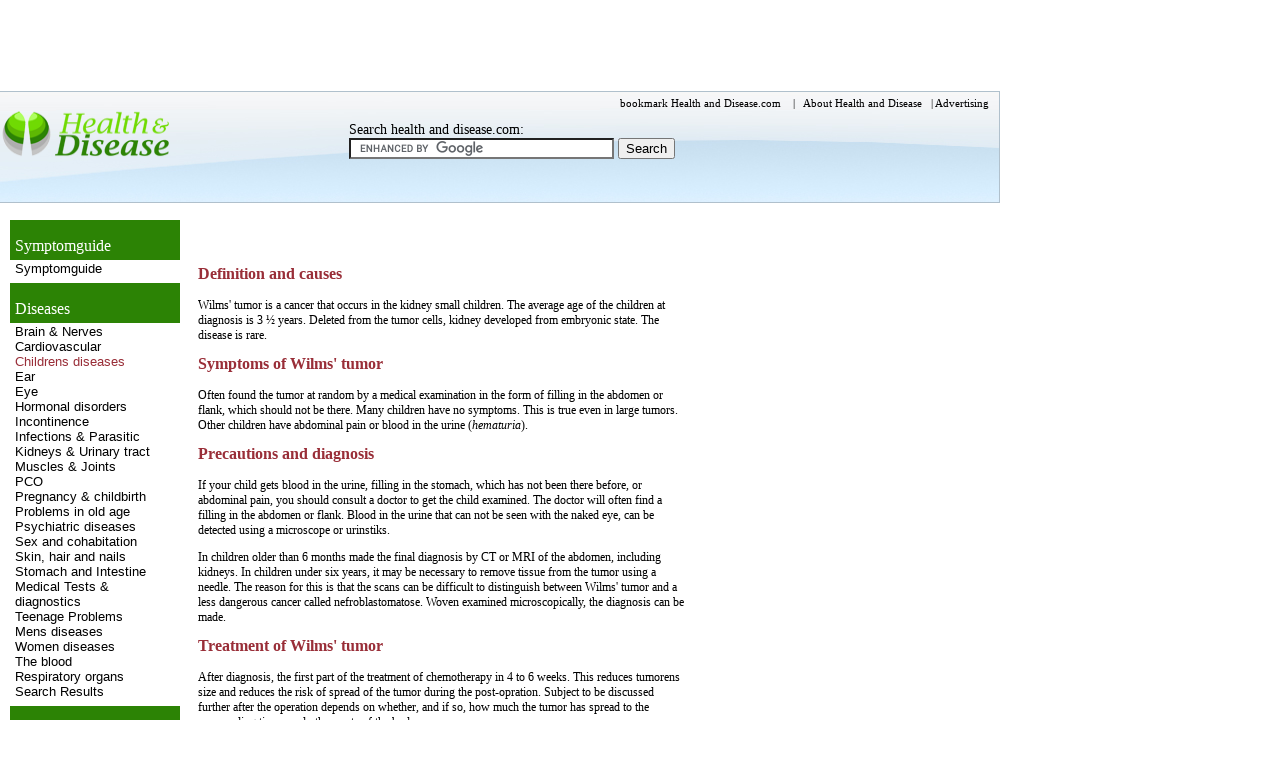

--- FILE ---
content_type: text/html; charset=utf-8
request_url: http://www.healthanddisease.com/english/diseases/childrens-diseases/urinvejene-and-abdomen/wilms-%2339%3B-tumor-(nefroblastom)/
body_size: 5582
content:
<!DOCTYPE html PUBLIC "-//W3C//DTD HTML 4.01 Transitional//EN" "http://www.w3.org/TR/html4/loose.dtd">
<html>
<head>
<title>Wilms&#39; tumor (Nefroblastom)</title>
<meta http-equiv="content-type" content="text/html; charset=UTF-8">
<meta name="description" content="Wilms&#39; tumor is a cancer. Wilms&#39; tumor occurs in the kidney small children. Wilms&#39; tumor or Nefroblastom is a serious disease, but the prognosis is not so bad.">
<meta name="keywords" content="Wilms&#39; tumor, nefroblastom, cancer, small children, chemotherapy, surgery.">
<!-- CUSTOM METATAGS -->
<meta name="google-site-verification" content="rqqxmoHlNO_bpvAPmsTKszfDg86HW1L1bxOesrrrW1Q">
<!-- END OF CUSTOM METATAGS -->
<link href="/css.aspx" type="text/css" rel="stylesheet">
<script src="/js.js" type="text/javascript" language="javascript"></script>
</head>
<body style="MARGIN: 9px 0px 0px; BACKGROUND-COLOR: rgb(255,255,255)">
<TABLE style="WIDTH: 1003px; HEIGHT: 100%" cellSpacing=0 cellPadding=0 border=0><TBODY><TR><TD style="VERTICAL-ALIGN: top; HEIGHT: 201px; TEXT-ALIGN: left"><IMG style="VISIBILITY: hidden; WIDTH: 1px; HEIGHT: 1px" height=30 alt="" src="/images/spacer.gif" width=28 ></TD></TR><TR><TD style="PADDING-BOTTOM: 25px; VERTICAL-ALIGN: top; PADDING-TOP: 0px; HEIGHT: 100%; TEXT-ALIGN: left" vAlign=top align=left><TABLE style="CLEAR: right; DISPLAY: inline; LEFT: 0px; FLOAT: right; WIDTH: 820px; POSITION: relative; TOP: 0px; HEIGHT: 100%" cellSpacing=0 cellPadding=0 border=0><TBODY><TR><TD style="PADDING-RIGHT: 15px; PADDING-LEFT: 15px; FONT-SIZE: 12px; PADDING-BOTTOM: 10px; WIDTH: 488px; COLOR: black; PADDING-TOP: 25px; FONT-FAMILY: tahoma" vAlign=top align=left ><P><H2 class="normaltext"><BR>Definition and causes</H2><BR>Wilms&#39; tumor is a cancer that occurs in the kidney small children. The average age of the children at diagnosis is 3 ½ years. Deleted from the tumor cells, kidney developed from embryonic state. The disease is rare.</P><P><H2 class="normaltext">Symptoms of Wilms&#39; tumor</H2><BR>Often found the tumor at random by a medical examination in the form of filling in the abdomen or flank, which should not be there. Many children have no symptoms. This is true even in large tumors. Other children have abdominal pain or blood in the urine (<EM>hematuria</EM>).</P><P><H2 class="normaltext">Precautions and diagnosis</H2><BR>If your child gets blood in the urine, filling in the stomach, which has not been there before, or abdominal pain, you should consult a doctor to get the child examined. The doctor will often find a filling in the abdomen or flank. Blood in the urine that can not be seen with the naked eye, can be detected using a microscope or urinstiks.</P><P>In children older than 6 months made the final diagnosis by CT or MRI of the abdomen, including kidneys. In children under six years, it may be necessary to remove tissue from the tumor using a needle. The reason for this is that the scans can be difficult to distinguish between Wilms&#39; tumor and a less dangerous cancer called nefroblastomatose. Woven examined microscopically, the diagnosis can be made.</P><P><H2 class="normaltext">Treatment of Wilms&#39; tumor</H2><BR>After diagnosis, the first part of the treatment of chemotherapy in 4 to 6 weeks. This reduces tumorens size and reduces the risk of spread of the tumor during the post-opration. Subject to be discussed further after the operation depends on whether, and if so, how much the tumor has spread to the surrounding tissue and other parts of the body.</P><P><H2 class="normaltext">Select and complications</H2><BR>The tumor can spread to other parts of the body especially the surrounding tissue, lymph nodes and lungs. The more indvækst in surroundings and spread to other parts of the body, the more severe the disease.<BR><BR>The disease is serious, but the prognosis is not so bad. The average survival without the tumor returns are 70-95%. Even with spread to the lungs is the survival of 70%.</P><P>&nbsp;</P><P><BR>&nbsp;</P></TD><TD style="FONT-SIZE: 7px; PADDING-BOTTOM: 10px; WIDTH: 302px; PADDING-TOP: 25px; FONT-FAMILY: tahoma; BACKGROUND-COLOR: white" vAlign=top align=left ><script type="text/javascript"><!--
google_ad_client = "pub-4903686851496306";
/* HAD 300x250, oprettet 15-04-09 */
google_ad_slot = "3985378651";
google_ad_width = 300;
google_ad_height = 250;
//-->
</script>
<script type="text/javascript"
src="http://pagead2.googlesyndication.com/pagead/show_ads.js">
</script>
<br><br>

<script type="text/javascript"><!--
google_ad_client = "pub-4903686851496306";
/* HAD 300x250, oprettet 15-04-09 */
google_ad_slot = "3985378651";
google_ad_width = 300;
google_ad_height = 250;
//-->
</script>
<script type="text/javascript"
src="http://pagead2.googlesyndication.com/pagead/show_ads.js">
</script>
<br><br>



</TD></TR></TBODY></TABLE><TABLE style="DISPLAY: inline; MARGIN-LEFT: 10px; WIDTH: 170px; POSITION: relative; TOP: 10px" cellSpacing=0 cellPadding=0 border=0><TBODY><TR><TD vAlign=top align=left ><TABLE cellpadding="0" cellspacing="0" border="0" style="BORDER-BOTTOM: medium none; WIDTH: 100%; BACKGROUND-REPEAT: repeat-y; BACKGROUND-POSITION: 0% 100%"><TR><TD vAlign="top" class="" style="BORDER-BOTTOM: medium none; BORDER-LEFT: medium none; PADDING-BOTTOM: 6px; BACKGROUND-REPEAT: no-repeat; BACKGROUND-POSITION: 0% 100%; BORDER-TOP: medium none; BORDER-RIGHT: medium none"><H2 class="" style="BORDER-BOTTOM: medium none; BORDER-LEFT: medium none; PADDING-BOTTOM: 5px; BACKGROUND-COLOR: #2c8305; MARGIN: 0px; PADDING-LEFT: 5px; PADDING-RIGHT: 5px; DISPLAY: block; BACKGROUND-REPEAT: no-repeat; FONT-FAMILY: tahoma; BACKGROUND-POSITION: 0% 0%; COLOR: white; FONT-SIZE: 16px; VERTICAL-ALIGN: top; BORDER-TOP: medium none; FONT-WEIGHT: normal; BORDER-RIGHT: medium none; TEXT-DECORATION: none; PADDING-TOP: 17px">Symptomguide</H2><DIV style="display:;position:;"><TABLE cellpadding="0" cellspacing="0" border="0" style="BORDER-BOTTOM: medium none; BORDER-LEFT: medium none; PADDING-BOTTOM: 1px; PADDING-LEFT: 5px; WIDTH: 170px; PADDING-RIGHT: 5px; BACKGROUND-REPEAT: no-repeat; BORDER-TOP: medium none; BORDER-RIGHT: medium none; PADDING-TOP: 1px"><TR><TD vAlign="top" class="" style="BACKGROUND-REPEAT: no-repeat; BACKGROUND-POSITION: 0% 0%"><A class="Hovedmenu" style="DISPLAY: inline; BACKGROUND-REPEAT: repeat-x; BACKGROUND-POSITION: 0% 0%; VERTICAL-ALIGN: top; FONT-WEIGHT: normal" href="/english/symptomguide/symptomguide/">Symptomguide</A><DIV></DIV></TD></TR></TABLE></DIV></TD></TR><TR><TD vAlign="top" class="" style="BORDER-BOTTOM: medium none; BORDER-LEFT: medium none; PADDING-BOTTOM: 6px; BACKGROUND-REPEAT: no-repeat; BACKGROUND-POSITION: 0% 100%; BORDER-TOP: medium none; BORDER-RIGHT: medium none"><H2 class="" style="BORDER-BOTTOM: medium none; BORDER-LEFT: medium none; PADDING-BOTTOM: 5px; BACKGROUND-COLOR: #2c8305; MARGIN: 0px; PADDING-LEFT: 5px; PADDING-RIGHT: 5px; DISPLAY: block; BACKGROUND-REPEAT: no-repeat; FONT-FAMILY: tahoma; BACKGROUND-POSITION: 0% 0%; COLOR: white; FONT-SIZE: 16px; VERTICAL-ALIGN: top; BORDER-TOP: medium none; FONT-WEIGHT: normal; BORDER-RIGHT: medium none; TEXT-DECORATION: none; PADDING-TOP: 17px">Diseases</H2><DIV style="display:;position:;"><TABLE cellpadding="0" cellspacing="0" border="0" style="BORDER-BOTTOM: medium none; BORDER-LEFT: medium none; PADDING-BOTTOM: 1px; PADDING-LEFT: 5px; WIDTH: 170px; PADDING-RIGHT: 5px; BACKGROUND-REPEAT: no-repeat; BORDER-TOP: medium none; BORDER-RIGHT: medium none; PADDING-TOP: 1px"><TR><TD vAlign="top" class="" style="BACKGROUND-REPEAT: no-repeat; BACKGROUND-POSITION: 0% 0%"><A class="Hovedmenu" style="DISPLAY: inline; BACKGROUND-REPEAT: repeat-x; BACKGROUND-POSITION: 0% 0%; VERTICAL-ALIGN: top; FONT-WEIGHT: normal" href="/english/diseases/brain---nerves/">Brain & Nerves</A><DIV></DIV></TD></TR><TR><TD vAlign="top" class="" style="BACKGROUND-REPEAT: no-repeat; BACKGROUND-POSITION: 0% 0%"><A class="Hovedmenu" style="DISPLAY: inline; BACKGROUND-REPEAT: repeat-x; BACKGROUND-POSITION: 0% 0%; VERTICAL-ALIGN: top; FONT-WEIGHT: normal" href="/english/diseases/cardiovascular/">Cardiovascular</A><DIV></DIV></TD></TR><TR><TD vAlign="top" class="" style="BACKGROUND-REPEAT: no-repeat; BACKGROUND-POSITION: 0% 0%"><A class="Hovedmenu_-_Valgt" style="DISPLAY: inline; BACKGROUND-REPEAT: repeat-x; BACKGROUND-POSITION: 0% 0%; VERTICAL-ALIGN: top; FONT-WEIGHT: normal" href="/english/diseases/childrens-diseases/">Childrens diseases</A><DIV></DIV></TD></TR><TR><TD vAlign="top" class="" style="BACKGROUND-REPEAT: no-repeat; BACKGROUND-POSITION: 0% 0%"><A class="Hovedmenu" style="DISPLAY: inline; BACKGROUND-REPEAT: repeat-x; BACKGROUND-POSITION: 0% 0%; VERTICAL-ALIGN: top; FONT-WEIGHT: normal" href="/english/diseases/ear/">Ear</A><DIV></DIV></TD></TR><TR><TD vAlign="top" class="" style="BACKGROUND-REPEAT: no-repeat; BACKGROUND-POSITION: 0% 0%"><A class="Hovedmenu" style="DISPLAY: inline; BACKGROUND-REPEAT: repeat-x; BACKGROUND-POSITION: 0% 0%; VERTICAL-ALIGN: top; FONT-WEIGHT: normal" href="/english/diseases/eye/">Eye</A><DIV></DIV></TD></TR><TR><TD vAlign="top" class="" style="BACKGROUND-REPEAT: no-repeat; BACKGROUND-POSITION: 0% 0%"><A class="Hovedmenu" style="DISPLAY: inline; BACKGROUND-REPEAT: repeat-x; BACKGROUND-POSITION: 0% 0%; VERTICAL-ALIGN: top; FONT-WEIGHT: normal" href="/english/diseases/hormonal-disorders/">Hormonal disorders</A><DIV></DIV></TD></TR><TR><TD vAlign="top" class="" style="BACKGROUND-REPEAT: no-repeat; BACKGROUND-POSITION: 0% 0%"><A class="Hovedmenu" style="DISPLAY: inline; BACKGROUND-REPEAT: repeat-x; BACKGROUND-POSITION: 0% 0%; VERTICAL-ALIGN: top; FONT-WEIGHT: normal" href="/english/diseases/incontinence/">Incontinence</A><DIV></DIV></TD></TR><TR><TD vAlign="top" class="" style="BACKGROUND-REPEAT: no-repeat; BACKGROUND-POSITION: 0% 0%"><A class="Hovedmenu" style="DISPLAY: inline; BACKGROUND-REPEAT: repeat-x; BACKGROUND-POSITION: 0% 0%; VERTICAL-ALIGN: top; FONT-WEIGHT: normal" href="/english/diseases/infections---parasitic/">Infections & Parasitic</A><DIV></DIV></TD></TR><TR><TD vAlign="top" class="" style="BACKGROUND-REPEAT: no-repeat; BACKGROUND-POSITION: 0% 0%"><A class="Hovedmenu" style="DISPLAY: inline; BACKGROUND-REPEAT: repeat-x; BACKGROUND-POSITION: 0% 0%; VERTICAL-ALIGN: top; FONT-WEIGHT: normal" href="/english/diseases/kidneys---urinary-tract/">Kidneys & Urinary tract</A><DIV></DIV></TD></TR><TR><TD vAlign="top" class="" style="BACKGROUND-REPEAT: no-repeat; BACKGROUND-POSITION: 0% 0%"><A class="Hovedmenu" style="DISPLAY: inline; BACKGROUND-REPEAT: repeat-x; BACKGROUND-POSITION: 0% 0%; VERTICAL-ALIGN: top; FONT-WEIGHT: normal" href="/english/diseases/muscles---joints/">Muscles & Joints</A><DIV></DIV></TD></TR><TR><TD vAlign="top" class="" style="BACKGROUND-REPEAT: no-repeat; BACKGROUND-POSITION: 0% 0%"><A class="Hovedmenu" style="DISPLAY: inline; BACKGROUND-REPEAT: repeat-x; BACKGROUND-POSITION: 0% 0%; VERTICAL-ALIGN: top; FONT-WEIGHT: normal" href="/english/diseases/pco/">PCO</A><DIV></DIV></TD></TR><TR><TD vAlign="top" class="" style="BACKGROUND-REPEAT: no-repeat; BACKGROUND-POSITION: 0% 0%"><A class="Hovedmenu" style="DISPLAY: inline; BACKGROUND-REPEAT: repeat-x; BACKGROUND-POSITION: 0% 0%; VERTICAL-ALIGN: top; FONT-WEIGHT: normal" href="/english/diseases/pregnancy---childbirth/">Pregnancy & childbirth</A><DIV></DIV></TD></TR><TR><TD vAlign="top" class="" style="BACKGROUND-REPEAT: no-repeat; BACKGROUND-POSITION: 0% 0%"><A class="Hovedmenu" style="DISPLAY: inline; BACKGROUND-REPEAT: repeat-x; BACKGROUND-POSITION: 0% 0%; VERTICAL-ALIGN: top; FONT-WEIGHT: normal" href="/english/diseases/problems-in-old-age/">Problems in old age</A><DIV></DIV></TD></TR><TR><TD vAlign="top" class="" style="BACKGROUND-REPEAT: no-repeat; BACKGROUND-POSITION: 0% 0%"><A class="Hovedmenu" style="DISPLAY: inline; BACKGROUND-REPEAT: repeat-x; BACKGROUND-POSITION: 0% 0%; VERTICAL-ALIGN: top; FONT-WEIGHT: normal" href="/english/diseases/psychiatric-diseases/">Psychiatric diseases</A><DIV></DIV></TD></TR><TR><TD vAlign="top" class="" style="BACKGROUND-REPEAT: no-repeat; BACKGROUND-POSITION: 0% 0%"><A class="Hovedmenu" style="DISPLAY: inline; BACKGROUND-REPEAT: repeat-x; BACKGROUND-POSITION: 0% 0%; VERTICAL-ALIGN: top; FONT-WEIGHT: normal" href="/english/diseases/sex-and-cohabitation/">Sex and cohabitation</A><DIV></DIV></TD></TR><TR><TD vAlign="top" class="" style="BACKGROUND-REPEAT: no-repeat; BACKGROUND-POSITION: 0% 0%"><A class="Hovedmenu" style="DISPLAY: inline; BACKGROUND-REPEAT: repeat-x; BACKGROUND-POSITION: 0% 0%; VERTICAL-ALIGN: top; FONT-WEIGHT: normal" href="/english/diseases/skin-hair-and-nails/">Skin, hair and nails</A><DIV></DIV></TD></TR><TR><TD vAlign="top" class="" style="BACKGROUND-REPEAT: no-repeat; BACKGROUND-POSITION: 0% 0%"><A class="Hovedmenu" style="DISPLAY: inline; BACKGROUND-REPEAT: repeat-x; BACKGROUND-POSITION: 0% 0%; VERTICAL-ALIGN: top; FONT-WEIGHT: normal" href="/english/diseases/stomach-and-intestine/">Stomach and Intestine</A><DIV></DIV></TD></TR><TR><TD vAlign="top" class="" style="BACKGROUND-REPEAT: no-repeat; BACKGROUND-POSITION: 0% 0%"><A class="Hovedmenu" style="DISPLAY: inline; BACKGROUND-REPEAT: repeat-x; BACKGROUND-POSITION: 0% 0%; VERTICAL-ALIGN: top; FONT-WEIGHT: normal" href="/english/diseases/medical-tests---diagnostics/">Medical Tests & diagnostics</A><DIV></DIV></TD></TR><TR><TD vAlign="top" class="" style="BACKGROUND-REPEAT: no-repeat; BACKGROUND-POSITION: 0% 0%"><A class="Hovedmenu" style="DISPLAY: inline; BACKGROUND-REPEAT: repeat-x; BACKGROUND-POSITION: 0% 0%; VERTICAL-ALIGN: top; FONT-WEIGHT: normal" href="/english/diseases/teenage-problems/">Teenage Problems</A><DIV></DIV></TD></TR><TR><TD vAlign="top" class="" style="BACKGROUND-REPEAT: no-repeat; BACKGROUND-POSITION: 0% 0%"><A class="Hovedmenu" style="DISPLAY: inline; BACKGROUND-REPEAT: repeat-x; BACKGROUND-POSITION: 0% 0%; VERTICAL-ALIGN: top; FONT-WEIGHT: normal" href="/english/diseases/mens-diseases/">Mens diseases</A><DIV></DIV></TD></TR><TR><TD vAlign="top" class="" style="BACKGROUND-REPEAT: no-repeat; BACKGROUND-POSITION: 0% 0%"><A class="Hovedmenu" style="DISPLAY: inline; BACKGROUND-REPEAT: repeat-x; BACKGROUND-POSITION: 0% 0%; VERTICAL-ALIGN: top; FONT-WEIGHT: normal" href="/english/diseases/women-diseases/">Women diseases</A><DIV></DIV></TD></TR><TR><TD vAlign="top" class="" style="BACKGROUND-REPEAT: no-repeat; BACKGROUND-POSITION: 0% 0%"><A class="Hovedmenu" style="DISPLAY: inline; BACKGROUND-REPEAT: repeat-x; BACKGROUND-POSITION: 0% 0%; VERTICAL-ALIGN: top; FONT-WEIGHT: normal" href="/english/diseases/the-blood/">The blood</A><DIV></DIV></TD></TR><TR><TD vAlign="top" class="" style="BACKGROUND-REPEAT: no-repeat; BACKGROUND-POSITION: 0% 0%"><A class="Hovedmenu" style="DISPLAY: inline; BACKGROUND-REPEAT: repeat-x; BACKGROUND-POSITION: 0% 0%; VERTICAL-ALIGN: top; FONT-WEIGHT: normal" href="/english/diseases/respiratory-organs/">Respiratory organs</A><DIV></DIV></TD></TR><TR><TD vAlign="top" class="" style="BACKGROUND-REPEAT: no-repeat; BACKGROUND-POSITION: 0% 0%"><A class="Hovedmenu" style="DISPLAY: inline; BACKGROUND-REPEAT: repeat-x; BACKGROUND-POSITION: 0% 0%; VERTICAL-ALIGN: top; FONT-WEIGHT: normal" href="/english/diseases/search-results/">Search Results</A><DIV></DIV></TD></TR></TABLE></DIV></TD></TR><TR><TD vAlign="top" class="" style="BORDER-BOTTOM: medium none; BORDER-LEFT: medium none; PADDING-BOTTOM: 6px; BACKGROUND-REPEAT: no-repeat; BACKGROUND-POSITION: 0% 100%; BORDER-TOP: medium none; BORDER-RIGHT: medium none"><H2 class="" style="BORDER-BOTTOM: medium none; BORDER-LEFT: medium none; PADDING-BOTTOM: 5px; BACKGROUND-COLOR: #2c8305; MARGIN: 0px; PADDING-LEFT: 5px; PADDING-RIGHT: 5px; DISPLAY: block; BACKGROUND-REPEAT: no-repeat; FONT-FAMILY: tahoma; BACKGROUND-POSITION: 0% 0%; COLOR: white; FONT-SIZE: 16px; VERTICAL-ALIGN: top; BORDER-TOP: medium none; FONT-WEIGHT: normal; BORDER-RIGHT: medium none; TEXT-DECORATION: none; PADDING-TOP: 17px">Top 5</H2><DIV style="display:;position:;"><TABLE cellpadding="0" cellspacing="0" border="0" style="BORDER-BOTTOM: medium none; BORDER-LEFT: medium none; PADDING-BOTTOM: 1px; PADDING-LEFT: 5px; WIDTH: 170px; PADDING-RIGHT: 5px; BACKGROUND-REPEAT: no-repeat; BORDER-TOP: medium none; BORDER-RIGHT: medium none; PADDING-TOP: 1px"><TR><TD vAlign="top" class="" style="BACKGROUND-REPEAT: no-repeat; BACKGROUND-POSITION: 0% 0%"><DIV><TABLE style="WIDTH: 100%" cellSpacing=0 cellPadding=0 border=0><TBODY><TR><TD class=idcstyle_259 vAlign=top align=left></TD></TR></TBODY></TABLE></DIV></TD></TR></TABLE></DIV></TD></TR><TR><TD vAlign="top" class="" style="BORDER-BOTTOM: medium none; BORDER-LEFT: medium none; PADDING-BOTTOM: 6px; BACKGROUND-REPEAT: no-repeat; BACKGROUND-POSITION: 0% 100%; BORDER-TOP: medium none; BORDER-RIGHT: medium none"><H2 class="" style="BORDER-BOTTOM: medium none; BORDER-LEFT: medium none; PADDING-BOTTOM: 5px; BACKGROUND-COLOR: #2c8305; MARGIN: 0px; PADDING-LEFT: 5px; PADDING-RIGHT: 5px; DISPLAY: block; BACKGROUND-REPEAT: no-repeat; FONT-FAMILY: tahoma; BACKGROUND-POSITION: 0% 0%; COLOR: white; FONT-SIZE: 16px; VERTICAL-ALIGN: top; BORDER-TOP: medium none; FONT-WEIGHT: normal; BORDER-RIGHT: medium none; TEXT-DECORATION: none; PADDING-TOP: 17px">Info</H2><DIV style="display:;position:;"><TABLE cellpadding="0" cellspacing="0" border="0" style="BORDER-BOTTOM: medium none; BORDER-LEFT: medium none; PADDING-BOTTOM: 1px; PADDING-LEFT: 5px; WIDTH: 170px; PADDING-RIGHT: 5px; BACKGROUND-REPEAT: no-repeat; BORDER-TOP: medium none; BORDER-RIGHT: medium none; PADDING-TOP: 1px"><TR><TD vAlign="top" class="" style="BACKGROUND-REPEAT: no-repeat; BACKGROUND-POSITION: 0% 0%"><A class="Hovedmenu" style="DISPLAY: inline; BACKGROUND-REPEAT: repeat-x; BACKGROUND-POSITION: 0% 0%; VERTICAL-ALIGN: top; FONT-WEIGHT: normal" href="/english/info/about-health---disease/">About Health & Disease</A><DIV></DIV></TD></TR><TR><TD vAlign="top" class="" style="BACKGROUND-REPEAT: no-repeat; BACKGROUND-POSITION: 0% 0%"><A class="Hovedmenu" style="DISPLAY: inline; BACKGROUND-REPEAT: repeat-x; BACKGROUND-POSITION: 0% 0%; VERTICAL-ALIGN: top; FONT-WEIGHT: normal" href="/english/info/advertising/">Advertising</A><DIV></DIV></TD></TR><TR><TD vAlign="top" class="" style="BACKGROUND-REPEAT: no-repeat; BACKGROUND-POSITION: 0% 0%"><A class="Hovedmenu" style="DISPLAY: inline; BACKGROUND-REPEAT: repeat-x; BACKGROUND-POSITION: 0% 0%; VERTICAL-ALIGN: top; FONT-WEIGHT: normal" href="/english/info/terms-and-conditions/">Terms and conditions</A><DIV></DIV></TD></TR></TABLE></DIV></TD></TR></TABLE></TD></TR></TBODY></TABLE></TD></TR><TR><TD style="PADDING-RIGHT: 50px; BORDER-TOP: rgb(176,192,204) 1px solid; PADDING-LEFT: 50px; FONT-SIZE: 12px; PADDING-BOTTOM: 25px; VERTICAL-ALIGN: middle; COLOR: black; PADDING-TOP: 25px; FONT-FAMILY: tahoma; HEIGHT: 10px; BACKGROUND-COLOR: rgb(236,247,255); TEXT-ALIGN: center" vAlign=center align="center" ><div>Information on these pages should not replace professional doctors.</div></TD></TR><TR><TD style="FONT-SIZE: 11px; BACKGROUND-IMAGE: url(/media/221/SG/CopyRightBack.gif); VERTICAL-ALIGN: middle; WIDTH: 1000px; COLOR: white; FONT-FAMILY: tahoma; HEIGHT: 39px; BACKGROUND-COLOR: rgb(175,56,62)" vAlign=center align="center" ><DIV>© Copyright 2010&nbsp;Health &amp; Disease&nbsp;- All rights reserved <script type="text/javascript">
var gaJsHost = (("https:" == document.location.protocol) ? "https://ssl." : "http://www.");
document.write(unescape("%3Cscript src='" + gaJsHost + "google-analytics.com/ga.js' type='text/javascript'%3E%3C/script%3E"));
</script>
<script type="text/javascript">
try {
var pageTracker = _gat._getTracker("UA-2260906-4");
pageTracker._trackPageview();
} catch(err) {}</script></DIV></TD></TR></TBODY></TABLE><TABLE style="LEFT: 0px; WIDTH: 1000px; POSITION: absolute; TOP: 0px; HEIGHT: 201px" cellSpacing=0 cellPadding=0 border=0><TBODY><TR><TD style="WIDTH: 100%; HEIGHT: 91px; BACKGROUND-COLOR: white" vAlign=top align="center" >
<script type="text/javascript"><!--
google_ad_client = "pub-6726288900474967";
/* 728x90, created 12/18/08 */
google_ad_slot = "7168511063";
google_ad_width = 728;
google_ad_height = 90;
//-->
</script>
<script type="text/javascript"
src="http://pagead2.googlesyndication.com/pagead/show_ads.js">
</script>
</TD></TR><TR><TD style="BORDER-RIGHT: rgb(176,192,204) 1px solid; BORDER-TOP: rgb(176,192,204) 1px solid; BACKGROUND-IMAGE: url(/media/221/SG/TopBackground.jpg); WIDTH: 100%; BORDER-BOTTOM: rgb(176,192,204) 1px solid; HEIGHT: 110px; BACKGROUND-COLOR: rgb(219,233,250)" vAlign=top align=left><TABLE style="WIDTH: 100%" cellSpacing=0 cellPadding=0 border=0><TBODY><TR><TD style="WIDTH: 350px" vAlign=center align=left rowSpan=2 ><DIV><A href="/Health-and-Disease/" target=""><IMG border=0 alt="" src="http://www.healthanddisease.com/admin/media/221/Layout/health_and_desease.png" width=170 height=47></A></DIV></TD><TD style="PADDING-RIGHT: 10px; FONT-SIZE: 11px; PADDING-BOTTOM: 5px; VERTICAL-ALIGN: top; PADDING-TOP: 5px; FONT-FAMILY: tahoma; HEIGHT: 20px; TEXT-ALIGN: right" vAlign=center align=left ><DIV><A class=idcstyle_260 href="javascript:idcAddCurrrentPageToBookmarks();">bookmark&nbsp;Health and&nbsp;Disease.com&nbsp;</A>&nbsp;&nbsp; |&nbsp;&nbsp;&nbsp;<A class=idcstyle_260 href="http://www.healthanddisease.com/english/Info/About-Health---Disease/" target="">About Health and&nbsp;Disease</A>&nbsp;&nbsp; | <A class=idcstyle_260 href="http://www.healthanddisease.com/english/Info/Advertising/" target="">Advertising</A></DIV></TD></TR><TR><TD style="FONT-SIZE: 14px; WIDTH: 650px; COLOR: black; FONT-FAMILY: Tahoma; HEIGHT: 20px" vAlign=top align=left ><DIV><TABLE style="WIDTH: 100%" cellSpacing=0 cellPadding=0 border=0><TBODY><TR><TD>Search health and disease.com:</TD></TR><TR><TD vAlign=top><DIV><form action="http://www.healthanddisease.com/english/Results/" id="cse-search-box">
  <div>
    <input type="hidden" name="cx" value="017747010978951460417:-l6-aaozv6y" />
    <input type="hidden" name="cof" value="FORID:11" />
    <input type="hidden" name="ie" value="UTF-8" />
    <input type="text" name="q" size="31" />
    <input class="HAD_SearchButton" type="submit" name="sa" value="Search" />
  </div>
<input type="hidden" name="menuId" value="113072"></form>

<script type="text/javascript" src="http://www.google.com/coop/cse/brand?form=cse-search-box&lang=en"></script>
</DIV></TD></TR></TBODY></TABLE></DIV><DIV>&nbsp;</DIV></TD></TR></TBODY></TABLE></TD></TR></TBODY></TABLE></body>
</html>

--- FILE ---
content_type: text/html; charset=utf-8
request_url: https://www.google.com/recaptcha/api2/aframe
body_size: 116
content:
<!DOCTYPE HTML><html><head><meta http-equiv="content-type" content="text/html; charset=UTF-8"></head><body><script nonce="eKEYI1xhMER0toWc6bapWw">/** Anti-fraud and anti-abuse applications only. See google.com/recaptcha */ try{var clients={'sodar':'https://pagead2.googlesyndication.com/pagead/sodar?'};window.addEventListener("message",function(a){try{if(a.source===window.parent){var b=JSON.parse(a.data);var c=clients[b['id']];if(c){var d=document.createElement('img');d.src=c+b['params']+'&rc='+(localStorage.getItem("rc::a")?sessionStorage.getItem("rc::b"):"");window.document.body.appendChild(d);sessionStorage.setItem("rc::e",parseInt(sessionStorage.getItem("rc::e")||0)+1);localStorage.setItem("rc::h",'1768681261649');}}}catch(b){}});window.parent.postMessage("_grecaptcha_ready", "*");}catch(b){}</script></body></html>

--- FILE ---
content_type: text/css; charset=utf-8
request_url: http://www.healthanddisease.com/css.aspx
body_size: 3092
content:
a.idcstyle_814{ MARGIN-TOP: 2px; DISPLAY: block; FONT-SIZE: 13px; MARGIN-BOTTOM: 2px; COLOR: black; FONT-FAMILY: arial; TEXT-DECORATION: none}
a.idcstyle_814:hover{ MARGIN-TOP: 2px; DISPLAY: block; FONT-FAMILY: arial; MARGIN-BOTTOM: 2px; COLOR: #2c8305; FONT-SIZE: 13px; TEXT-DECORATION: none}
a.idcstyle_815{ MARGIN-TOP: 2px; FONT-SIZE: 13px; MARGIN-BOTTOM: 2px; COLOR: rgb(153,46,56); FONT-FAMILY: arial; TEXT-DECORATION: none}
a.idcstyle_815:hover{ MARGIN-TOP: 2px; FONT-SIZE: 13px; MARGIN-BOTTOM: 2px; COLOR: black; FONT-FAMILY: arial; TEXT-DECORATION: none}
a.idcstyle_816{ BACKGROUND-POSITION: 0% 50%; MARGIN-TOP: 2px; DISPLAY: block; PADDING-LEFT: 20px; FONT-SIZE: 13px; BACKGROUND-IMAGE: url(media/221/Layout/categoryItem.png); MARGIN-BOTTOM: 2px; PADDING-BOTTOM: 2px; MARGIN-LEFT: 15px; COLOR: black; BACKGROUND-REPEAT: no-repeat; FONT-FAMILY: tahoma; TEXT-DECORATION: none}
a.idcstyle_816:hover{ BACKGROUND-POSITION: 0% 50%; MARGIN-TOP: 2px; DISPLAY: block; PADDING-LEFT: 20px; FONT-SIZE: 13px; BACKGROUND-IMAGE: url(media/221/Layout/categoryItem.png); MARGIN-BOTTOM: 2px; PADDING-BOTTOM: 2px; MARGIN-LEFT: 15px; COLOR: rgb(155,53,58); BACKGROUND-REPEAT: no-repeat; FONT-FAMILY: tahoma; TEXT-DECORATION: none}
.idcstyle_817{ BORDER-RIGHT: medium none; BORDER-TOP: medium none; FONT-WEIGHT: bold; FONT-SIZE: 16px; MARGIN: 0px; BORDER-LEFT: medium none; COLOR: rgb(153,46,56); BORDER-BOTTOM: medium none; FONT-FAMILY: Tahoma}
.idcstyle_821{ padding: 2px 2px 5px; margin-right: 0pt; margin-left: 0pt; font-family: tahoma; font-size: 16px; display: inline;}
a.idcstyle_822{ MARGIN-TOP: 6px; DISPLAY: block; FONT-SIZE: 13px; MARGIN-BOTTOM: 6px; COLOR: black; FONT-FAMILY: arial; TEXT-DECORATION: none}
a.idcstyle_822:hover{ MARGIN-TOP: 6px; DISPLAY: block; FONT-SIZE: 13px; MARGIN-BOTTOM: 6px; COLOR: rgb(153,46,56); FONT-FAMILY: arial; TEXT-DECORATION: none}
a.idcstyle_823{ color: black; font-family: tahoma; text-decoration: none;}
a.idcstyle_823:hover{ color: rgb(145, 46, 53); font-family: tahoma; text-decoration: none;}
.idcstyle_824{ MARGIN: 0px; FONT-FAMILY: tahoma; COLOR: #2c8305; FONT-SIZE: 18px; FONT-WEIGHT: bold}
a.idcstyle_825{ font-size: 12px; color: black; font-family: tahoma; text-decoration: none;}
a.idcstyle_825:hover{ font-size: 12px; color: rgb(153, 46, 56); font-family: tahoma; text-decoration: underline;}
a.idcstyle_826{ BACKGROUND-POSITION: 0% 50%; MARGIN-TOP: 2px; DISPLAY: block; PADDING-LEFT: 20px; FONT-SIZE: 13px; BACKGROUND-IMAGE: url(media/221/Layout/categoryItem.png); MARGIN-BOTTOM: 2px; PADDING-BOTTOM: 2px; MARGIN-LEFT: 15px; COLOR: black; BACKGROUND-REPEAT: no-repeat; FONT-FAMILY: tahoma; TEXT-DECORATION: none}
a.idcstyle_826:hover{ BACKGROUND-POSITION: 0% 50%; MARGIN-TOP: 2px; DISPLAY: block; PADDING-LEFT: 20px; FONT-SIZE: 13px; BACKGROUND-IMAGE: url(media/221/Layout/categoryItem.png); MARGIN-BOTTOM: 2px; PADDING-BOTTOM: 2px; MARGIN-LEFT: 15px; COLOR: rgb(155,53,58); BACKGROUND-REPEAT: no-repeat; FONT-FAMILY: tahoma; TEXT-DECORATION: none}
a.idcstyle_827{ font-size: 12px; color: black; font-family: tahoma; text-decoration: none;}
a.idcstyle_827:hover{ font-size: 12px; color: rgb(153, 46, 56); font-family: tahoma; text-decoration: underline;}
a.idcstyle_828{ border: 1px solid rgb(126, 32, 40); padding: 3px 4px; font-size: 14px; background-image: url(media/221/SG/SearchButtonBach.gif); color: white; font-family: tahoma; background-color: rgb(123, 32, 39); text-decoration: none; width: 30px; display: block; text-align: center;}
a.idcstyle_828:hover{ border: 1px solid rgb(126, 32, 40); padding: 3px 4px; font-size: 14px; background-image: url(media/221/SG/SearchButtonBach.gif); color: white; font-family: tahoma; background-color: rgb(123, 32, 39); text-decoration: none; width: 30px; display: block; text-align: center;}
a.idcstyle_829{ border: 1px solid rgb(126, 32, 40); padding: 3px 4px; font-size: 14px; background-image: url(media/221/SG/SearchButtonBach.gif); color: white; font-family: tahoma; background-color: rgb(123, 32, 39); text-decoration: none; width: 80px; display: block; text-align: center;}
a.idcstyle_829:hover{ border: 1px solid rgb(126, 32, 40); padding: 3px 4px; font-size: 14px; background-image: url(media/221/SG/SearchButtonBach.gif); color: white; font-family: tahoma; background-color: rgb(123, 32, 39); text-decoration: none; width: 80px; display: block; text-align: center;}
a.idcstyle_830{ MARGIN-TOP: 12px; DISPLAY: block; FONT-WEIGHT: bold; FONT-SIZE: 16px; MARGIN-BOTTOM: 2px; COLOR: rgb(153,46,56); FONT-FAMILY: arial; TEXT-DECORATION: none}
a.idcstyle_830:hover{ MARGIN-TOP: 12px; DISPLAY: block; FONT-WEIGHT: bold; FONT-SIZE: 16px; MARGIN-BOTTOM: 2px; COLOR: rgb(153,46,56); FONT-FAMILY: arial; TEXT-DECORATION: none}
a.idcstyle_831{ BACKGROUND-POSITION: 0% 50%; MARGIN-TOP: 2px; DISPLAY: block; PADDING-LEFT: 20px; FONT-SIZE: 13px; BACKGROUND-IMAGE: url(media/221/Layout/categoryItem.png); MARGIN-BOTTOM: 2px; PADDING-BOTTOM: 2px; MARGIN-LEFT: 15px; COLOR: black; BACKGROUND-REPEAT: no-repeat; FONT-FAMILY: tahoma; TEXT-DECORATION: none}
a.idcstyle_831:hover{ BACKGROUND-POSITION: 0% 50%; MARGIN-TOP: 2px; DISPLAY: block; PADDING-LEFT: 20px; FONT-SIZE: 13px; BACKGROUND-IMAGE: url(media/221/Layout/categoryItem.png); MARGIN-BOTTOM: 2px; PADDING-BOTTOM: 2px; MARGIN-LEFT: 15px; COLOR: rgb(155,53,58); BACKGROUND-REPEAT: no-repeat; FONT-FAMILY: tahoma; TEXT-DECORATION: none}
a.idcstyle_832{ font-size: 12px; color: black; font-family: tahoma; text-decoration: none;}
a.idcstyle_832:hover{ font-size: 12px; color: rgb(153, 46, 56); font-family: tahoma; text-decoration: underline;}
.idcstyle_833{ BORDER-RIGHT: #cccccc 1px solid; PADDING-LEFT: 10px; FONT-WEIGHT: normal; FONT-SIZE: 13pt; BACKGROUND-IMAGE: url(media/101/AnyInfoLeft.jpg); WIDTH: 33%; COLOR: black; BORDER-BOTTOM: #cccccc 1px solid; FONT-FAMILY: Verdana; HEIGHT: 40px}
.idcstyle_834{ BORDER-RIGHT: medium none; BACKGROUND-POSITION: 100% 0%; PADDING-LEFT: 10px; FONT-WEIGHT: normal; FONT-SIZE: 13pt; BACKGROUND-IMAGE: url(media/101/AnyInfoRight.jpg); WIDTH: 33%; COLOR: black; BORDER-BOTTOM: #cccccc 1px solid; FONT-FAMILY: Verdana; HEIGHT: 40px}
.idcstyle_835{ BORDER-RIGHT: #cccccc 1px solid; PADDING-LEFT: 10px; FONT-WEIGHT: normal; FONT-SIZE: 13pt; BACKGROUND-IMAGE: url(media/101/AnyInfoMiddle.jpg); WIDTH: 33%; COLOR: black; BORDER-BOTTOM: #cccccc 1px solid; FONT-FAMILY: Verdana; HEIGHT: 40px}
.idcstyle_836{ BORDER-RIGHT: #cccccc 1px solid; PADDING-RIGHT: 10px; BACKGROUND-POSITION: 0% 100%; PADDING-LEFT: 10px; FONT-SIZE: 8pt; BACKGROUND-IMAGE: url(media/101/AnyInfoGrayLeft.jpg); PADDING-BOTTOM: 10px; VERTICAL-ALIGN: top; WIDTH: 33%; COLOR: black; PADDING-TOP: 10px; BACKGROUND-REPEAT: no-repeat; FONT-FAMILY: Verdana; HEIGHT: 117px; BACKGROUND-COLOR: #f6f6f3; TEXT-ALIGN: left}
.idcstyle_837{ BORDER-RIGHT: #cccccc 1px solid; PADDING-RIGHT: 10px; BACKGROUND-POSITION: 0% 100%; PADDING-LEFT: 10px; FONT-SIZE: 8pt; BACKGROUND-IMAGE: url(media/101/anyInfoGrayMiddle.jpg); PADDING-BOTTOM: 10px; VERTICAL-ALIGN: top; WIDTH: 33%; COLOR: black; BACKGROUND-REPEAT: no-repeat; FONT-FAMILY: Verdana; HEIGHT: 117px; BACKGROUND-COLOR: #f6f6f3; TEXT-ALIGN: left}
.idcstyle_838{ PADDING-RIGHT: 10px; BACKGROUND-POSITION: 100% 100%; PADDING-LEFT: 10px; FONT-SIZE: 8pt; BACKGROUND-IMAGE: url(media/101/anyInfoGrayRight.jpg); PADDING-BOTTOM: 10px; VERTICAL-ALIGN: top; WIDTH: 33%; COLOR: black; BACKGROUND-REPEAT: no-repeat; FONT-FAMILY: Verdana; HEIGHT: 117px; BACKGROUND-COLOR: #f6f6f3; TEXT-ALIGN: left}
.idcstyle_839{ BORDER-RIGHT: #cccccc 1px solid; PADDING-RIGHT: 10px; BACKGROUND-POSITION: 0% 100%; PADDING-LEFT: 10px; FONT-SIZE: 8pt; BACKGROUND-IMAGE: url(media/101/AnyInfoYellowLeft.jpg); PADDING-BOTTOM: 10px; VERTICAL-ALIGN: top; WIDTH: 33%; COLOR: black; BACKGROUND-REPEAT: no-repeat; FONT-FAMILY: Verdana; HEIGHT: 117px; BACKGROUND-COLOR: #f5f3da; TEXT-ALIGN: left}
.idcstyle_840{ BORDER-RIGHT: #cccccc 1px solid; PADDING-RIGHT: 10px; BACKGROUND-POSITION: 0% 100%; PADDING-LEFT: 10px; FONT-SIZE: 8pt; BACKGROUND-IMAGE: url(media/101/anyInfoYellowMiddle.jpg); PADDING-BOTTOM: 10px; VERTICAL-ALIGN: top; WIDTH: 33%; COLOR: black; BACKGROUND-REPEAT: no-repeat; FONT-FAMILY: Verdana; HEIGHT: 117px; BACKGROUND-COLOR: #f5f3da; TEXT-ALIGN: left}
.idcstyle_841{ PADDING-RIGHT: 10px; BACKGROUND-POSITION: 100% 100%; PADDING-LEFT: 10px; FONT-SIZE: 8pt; BACKGROUND-IMAGE: url(media/101/anyInfoYellowRight.jpg); PADDING-BOTTOM: 10px; VERTICAL-ALIGN: top; WIDTH: 33%; COLOR: black; BACKGROUND-REPEAT: no-repeat; FONT-FAMILY: Verdana; HEIGHT: 117px; BACKGROUND-COLOR: #f5f3da; TEXT-ALIGN: left}
.idcstyle_842{ BORDER-RIGHT: #cccccc 1px solid; PADDING-RIGHT: 10px; BACKGROUND-POSITION: 0% 100%; PADDING-LEFT: 10px; FONT-SIZE: 8pt; BACKGROUND-IMAGE: url(media/101/anyInfoPurpleLeft.jpg); PADDING-BOTTOM: 10px; VERTICAL-ALIGN: top; WIDTH: 33%; COLOR: black; BACKGROUND-REPEAT: no-repeat; FONT-FAMILY: Verdana; HEIGHT: 117px; BACKGROUND-COLOR: #eedff8; TEXT-ALIGN: left}
.idcstyle_843{ BORDER-RIGHT: #cccccc 1px solid; PADDING-RIGHT: 10px; BACKGROUND-POSITION: 0% 100%; PADDING-LEFT: 10px; FONT-SIZE: 8pt; BACKGROUND-IMAGE: url(media/101/anyInfoPinkMiddle.jpg); PADDING-BOTTOM: 10px; VERTICAL-ALIGN: top; WIDTH: 33%; COLOR: black; BACKGROUND-REPEAT: no-repeat; FONT-FAMILY: Verdana; HEIGHT: 117px; BACKGROUND-COLOR: #f4dddd; TEXT-ALIGN: left}
.idcstyle_844{ PADDING-RIGHT: 10px; BACKGROUND-POSITION: 100% 100%; PADDING-LEFT: 10px; FONT-SIZE: 8pt; BACKGROUND-IMAGE: url(media/101/anyInfoPinkRight.jpg); PADDING-BOTTOM: 10px; VERTICAL-ALIGN: top; WIDTH: 33%; COLOR: black; BACKGROUND-REPEAT: no-repeat; FONT-FAMILY: Verdana; HEIGHT: 117px; BACKGROUND-COLOR: #f4dddd; TEXT-ALIGN: left}
.idcstyle_845{ BORDER-RIGHT: #cccccc 1px solid; PADDING-RIGHT: 10px; BACKGROUND-POSITION: 0% 100%; PADDING-LEFT: 10px; FONT-SIZE: 8pt; BACKGROUND-IMAGE: url(media/101/anyInfoPinkLeft.jpg); PADDING-BOTTOM: 10px; VERTICAL-ALIGN: top; WIDTH: 33%; COLOR: black; BACKGROUND-REPEAT: no-repeat; FONT-FAMILY: Verdana; HEIGHT: 117px; BACKGROUND-COLOR: #f4dddd; TEXT-ALIGN: left}
.idcstyle_846{ BORDER-RIGHT: #cccccc 1px solid; PADDING-RIGHT: 10px; BACKGROUND-POSITION: 0% 100%; PADDING-LEFT: 10px; FONT-SIZE: 8pt; BACKGROUND-IMAGE: url(media/101/anyInfoPurpleMiddle.jpg); PADDING-BOTTOM: 10px; VERTICAL-ALIGN: top; WIDTH: 33%; COLOR: black; BACKGROUND-REPEAT: no-repeat; FONT-FAMILY: Verdana; HEIGHT: 117px; BACKGROUND-COLOR: #eedff8; TEXT-ALIGN: left}
.idcstyle_847{ PADDING-RIGHT: 10px; BACKGROUND-POSITION: 100% 100%; PADDING-LEFT: 10px; FONT-SIZE: 8pt; BACKGROUND-IMAGE: url(media/101/anyInfoPurpleRight.jpg); PADDING-BOTTOM: 10px; VERTICAL-ALIGN: top; WIDTH: 33%; COLOR: black; BACKGROUND-REPEAT: no-repeat; FONT-FAMILY: Verdana; HEIGHT: 117px; BACKGROUND-COLOR: #eedff8; TEXT-ALIGN: left}
.idcstyle_889{ CLEAR: right; BORDER-RIGHT: white 1px solid; PADDING-RIGHT: 2px; BORDER-TOP: white 1px solid; PADDING-LEFT: 2px; FONT-SIZE: 10px; FLOAT: right; PADDING-BOTTOM: 2px; BORDER-LEFT: white 1px solid; COLOR: #414141; PADDING-TOP: 2px; BORDER-BOTTOM: white 1px solid; FONT-FAMILY: tahoma; BACKGROUND-COLOR: white}
a.idcstyle_894{ FONT-SIZE: 11px; COLOR: white; FONT-FAMILY: Tahoma; TEXT-DECORATION: none}
a.idcstyle_894:hover{ FONT-SIZE: 11px; COLOR: white; FONT-FAMILY: Tahoma; TEXT-DECORATION: underline}
a.idcstyle_895{ FONT-SIZE: 11px; COLOR: white; FONT-FAMILY: Tahoma; TEXT-DECORATION: none}
a.idcstyle_895:hover{ FONT-SIZE: 11px; COLOR: white; FONT-FAMILY: Tahoma; TEXT-DECORATION: underline}
a.Hovedmenu{ MARGIN-TOP: 2px; DISPLAY: block; FONT-SIZE: 13px; MARGIN-BOTTOM: 2px; COLOR: black; FONT-FAMILY: arial; TEXT-DECORATION: none}
a.Hovedmenu:hover{ MARGIN-TOP: 2px; DISPLAY: block; FONT-FAMILY: arial; MARGIN-BOTTOM: 2px; COLOR: #2c8305; FONT-SIZE: 13px; TEXT-DECORATION: none}
a.Hovedmenu_-_Valgt{ MARGIN-TOP: 2px; FONT-SIZE: 13px; MARGIN-BOTTOM: 2px; COLOR: rgb(153,46,56); FONT-FAMILY: arial; TEXT-DECORATION: none}
a.Hovedmenu_-_Valgt:hover{ MARGIN-TOP: 2px; FONT-SIZE: 13px; MARGIN-BOTTOM: 2px; COLOR: black; FONT-FAMILY: arial; TEXT-DECORATION: none}
a.Category_Item{ BACKGROUND-POSITION: 0% 50%; MARGIN-TOP: 2px; DISPLAY: block; PADDING-LEFT: 20px; FONT-SIZE: 13px; BACKGROUND-IMAGE: url(media/221/Layout/categoryItem.png); MARGIN-BOTTOM: 2px; PADDING-BOTTOM: 2px; MARGIN-LEFT: 15px; COLOR: black; BACKGROUND-REPEAT: no-repeat; FONT-FAMILY: tahoma; TEXT-DECORATION: none}
a.Category_Item:hover{ BACKGROUND-POSITION: 0% 50%; MARGIN-TOP: 2px; DISPLAY: block; PADDING-LEFT: 20px; FONT-SIZE: 13px; BACKGROUND-IMAGE: url(media/221/Layout/categoryItem.png); MARGIN-BOTTOM: 2px; PADDING-BOTTOM: 2px; MARGIN-LEFT: 15px; COLOR: rgb(155,53,58); BACKGROUND-REPEAT: no-repeat; FONT-FAMILY: tahoma; TEXT-DECORATION: none}
.normaltext{ BORDER-RIGHT: medium none; BORDER-TOP: medium none; FONT-WEIGHT: bold; FONT-SIZE: 16px; MARGIN: 0px; BORDER-LEFT: medium none; COLOR: rgb(153,46,56); BORDER-BOTTOM: medium none; FONT-FAMILY: Tahoma}
.SG_ReadAlsoTheseArticles{ padding: 2px 2px 5px; margin-right: 0pt; margin-left: 0pt; font-family: tahoma; font-size: 16px; display: inline;}
a.Hovedmenu_Top5_Artikler{ MARGIN-TOP: 6px; DISPLAY: block; FONT-SIZE: 13px; MARGIN-BOTTOM: 6px; COLOR: black; FONT-FAMILY: arial; TEXT-DECORATION: none}
a.Hovedmenu_Top5_Artikler:hover{ MARGIN-TOP: 6px; DISPLAY: block; FONT-SIZE: 13px; MARGIN-BOTTOM: 6px; COLOR: rgb(153,46,56); FONT-FAMILY: arial; TEXT-DECORATION: none}
a.idcstyle_260{ color: black; font-family: tahoma; text-decoration: none;}
a.idcstyle_260:hover{ color: rgb(145, 46, 53); font-family: tahoma; text-decoration: none;}
.SGDK_H1{ MARGIN: 0px; FONT-FAMILY: tahoma; COLOR: #2c8305; FONT-SIZE: 18px; FONT-WEIGHT: bold}
a.Symptomguide_link{ font-size: 12px; color: black; font-family: tahoma; text-decoration: none;}
a.Symptomguide_link:hover{ font-size: 12px; color: rgb(153, 46, 56); font-family: tahoma; text-decoration: underline;}
a.Category_Item{ BACKGROUND-POSITION: 0% 50%; MARGIN-TOP: 2px; DISPLAY: block; PADDING-LEFT: 20px; FONT-SIZE: 13px; BACKGROUND-IMAGE: url(media/221/Layout/categoryItem.png); MARGIN-BOTTOM: 2px; PADDING-BOTTOM: 2px; MARGIN-LEFT: 15px; COLOR: black; BACKGROUND-REPEAT: no-repeat; FONT-FAMILY: tahoma; TEXT-DECORATION: none}
a.Category_Item:hover{ BACKGROUND-POSITION: 0% 50%; MARGIN-TOP: 2px; DISPLAY: block; PADDING-LEFT: 20px; FONT-SIZE: 13px; BACKGROUND-IMAGE: url(media/221/Layout/categoryItem.png); MARGIN-BOTTOM: 2px; PADDING-BOTTOM: 2px; MARGIN-LEFT: 15px; COLOR: rgb(155,53,58); BACKGROUND-REPEAT: no-repeat; FONT-FAMILY: tahoma; TEXT-DECORATION: none}
a.Symptomguide_link{ font-size: 12px; color: black; font-family: tahoma; text-decoration: none;}
a.Symptomguide_link:hover{ font-size: 12px; color: rgb(153, 46, 56); font-family: tahoma; text-decoration: underline;}
a.SGDK_SYMPTOMGUIDE_ANSWER_LINK{ border: 1px solid rgb(126, 32, 40); padding: 3px 4px; font-size: 14px; background-image: url(media/221/SG/SearchButtonBach.gif); color: white; font-family: tahoma; background-color: rgb(123, 32, 39); text-decoration: none; width: 30px; display: block; text-align: center;}
a.SGDK_SYMPTOMGUIDE_ANSWER_LINK:hover{ border: 1px solid rgb(126, 32, 40); padding: 3px 4px; font-size: 14px; background-image: url(media/221/SG/SearchButtonBach.gif); color: white; font-family: tahoma; background-color: rgb(123, 32, 39); text-decoration: none; width: 30px; display: block; text-align: center;}
a.SGDK_SYMPTOMGUIDE_RESULT_LINK{ border: 1px solid rgb(126, 32, 40); padding: 3px 4px; font-size: 14px; background-image: url(media/221/SG/SearchButtonBach.gif); color: white; font-family: tahoma; background-color: rgb(123, 32, 39); text-decoration: none; width: 80px; display: block; text-align: center;}
a.SGDK_SYMPTOMGUIDE_RESULT_LINK:hover{ border: 1px solid rgb(126, 32, 40); padding: 3px 4px; font-size: 14px; background-image: url(media/221/SG/SearchButtonBach.gif); color: white; font-family: tahoma; background-color: rgb(123, 32, 39); text-decoration: none; width: 80px; display: block; text-align: center;}
a.Symptomguide_Kategori{ MARGIN-TOP: 12px; DISPLAY: block; FONT-WEIGHT: bold; FONT-SIZE: 16px; MARGIN-BOTTOM: 2px; COLOR: rgb(153,46,56); FONT-FAMILY: arial; TEXT-DECORATION: none}
a.Symptomguide_Kategori:hover{ MARGIN-TOP: 12px; DISPLAY: block; FONT-WEIGHT: bold; FONT-SIZE: 16px; MARGIN-BOTTOM: 2px; COLOR: rgb(153,46,56); FONT-FAMILY: arial; TEXT-DECORATION: none}
a.Category_Item{ BACKGROUND-POSITION: 0% 50%; MARGIN-TOP: 2px; DISPLAY: block; PADDING-LEFT: 20px; FONT-SIZE: 13px; BACKGROUND-IMAGE: url(media/221/Layout/categoryItem.png); MARGIN-BOTTOM: 2px; PADDING-BOTTOM: 2px; MARGIN-LEFT: 15px; COLOR: black; BACKGROUND-REPEAT: no-repeat; FONT-FAMILY: tahoma; TEXT-DECORATION: none}
a.Category_Item:hover{ BACKGROUND-POSITION: 0% 50%; MARGIN-TOP: 2px; DISPLAY: block; PADDING-LEFT: 20px; FONT-SIZE: 13px; BACKGROUND-IMAGE: url(media/221/Layout/categoryItem.png); MARGIN-BOTTOM: 2px; PADDING-BOTTOM: 2px; MARGIN-LEFT: 15px; COLOR: rgb(155,53,58); BACKGROUND-REPEAT: no-repeat; FONT-FAMILY: tahoma; TEXT-DECORATION: none}
a.Symptomguide_link{ font-size: 12px; color: black; font-family: tahoma; text-decoration: none;}
a.Symptomguide_link:hover{ font-size: 12px; color: rgb(153, 46, 56); font-family: tahoma; text-decoration: underline;}
.IBox_-_Left_Header{ BORDER-RIGHT: #cccccc 1px solid; PADDING-LEFT: 10px; FONT-WEIGHT: normal; FONT-SIZE: 13pt; BACKGROUND-IMAGE: url(media/101/AnyInfoLeft.jpg); WIDTH: 33%; COLOR: black; BORDER-BOTTOM: #cccccc 1px solid; FONT-FAMILY: Verdana; HEIGHT: 40px}
.IBox_-_Right_Header{ BORDER-RIGHT: medium none; BACKGROUND-POSITION: 100% 0%; PADDING-LEFT: 10px; FONT-WEIGHT: normal; FONT-SIZE: 13pt; BACKGROUND-IMAGE: url(media/101/AnyInfoRight.jpg); WIDTH: 33%; COLOR: black; BORDER-BOTTOM: #cccccc 1px solid; FONT-FAMILY: Verdana; HEIGHT: 40px}
.IBox_-_Middle_Header{ BORDER-RIGHT: #cccccc 1px solid; PADDING-LEFT: 10px; FONT-WEIGHT: normal; FONT-SIZE: 13pt; BACKGROUND-IMAGE: url(media/101/AnyInfoMiddle.jpg); WIDTH: 33%; COLOR: black; BORDER-BOTTOM: #cccccc 1px solid; FONT-FAMILY: Verdana; HEIGHT: 40px}
.IBox_-_Left_Gray{ BORDER-RIGHT: #cccccc 1px solid; PADDING-RIGHT: 10px; BACKGROUND-POSITION: 0% 100%; PADDING-LEFT: 10px; FONT-SIZE: 8pt; BACKGROUND-IMAGE: url(media/101/AnyInfoGrayLeft.jpg); PADDING-BOTTOM: 10px; VERTICAL-ALIGN: top; WIDTH: 33%; COLOR: black; PADDING-TOP: 10px; BACKGROUND-REPEAT: no-repeat; FONT-FAMILY: Verdana; HEIGHT: 117px; BACKGROUND-COLOR: #f6f6f3; TEXT-ALIGN: left}
.IBox_-_Middle_Gray{ BORDER-RIGHT: #cccccc 1px solid; PADDING-RIGHT: 10px; BACKGROUND-POSITION: 0% 100%; PADDING-LEFT: 10px; FONT-SIZE: 8pt; BACKGROUND-IMAGE: url(media/101/anyInfoGrayMiddle.jpg); PADDING-BOTTOM: 10px; VERTICAL-ALIGN: top; WIDTH: 33%; COLOR: black; BACKGROUND-REPEAT: no-repeat; FONT-FAMILY: Verdana; HEIGHT: 117px; BACKGROUND-COLOR: #f6f6f3; TEXT-ALIGN: left}
.IBox_-_Right_Gray{ PADDING-RIGHT: 10px; BACKGROUND-POSITION: 100% 100%; PADDING-LEFT: 10px; FONT-SIZE: 8pt; BACKGROUND-IMAGE: url(media/101/anyInfoGrayRight.jpg); PADDING-BOTTOM: 10px; VERTICAL-ALIGN: top; WIDTH: 33%; COLOR: black; BACKGROUND-REPEAT: no-repeat; FONT-FAMILY: Verdana; HEIGHT: 117px; BACKGROUND-COLOR: #f6f6f3; TEXT-ALIGN: left}
.IBox_-_Left_Yellow{ BORDER-RIGHT: #cccccc 1px solid; PADDING-RIGHT: 10px; BACKGROUND-POSITION: 0% 100%; PADDING-LEFT: 10px; FONT-SIZE: 8pt; BACKGROUND-IMAGE: url(media/101/AnyInfoYellowLeft.jpg); PADDING-BOTTOM: 10px; VERTICAL-ALIGN: top; WIDTH: 33%; COLOR: black; BACKGROUND-REPEAT: no-repeat; FONT-FAMILY: Verdana; HEIGHT: 117px; BACKGROUND-COLOR: #f5f3da; TEXT-ALIGN: left}
.IBox_-_Middle_Yellow{ BORDER-RIGHT: #cccccc 1px solid; PADDING-RIGHT: 10px; BACKGROUND-POSITION: 0% 100%; PADDING-LEFT: 10px; FONT-SIZE: 8pt; BACKGROUND-IMAGE: url(media/101/anyInfoYellowMiddle.jpg); PADDING-BOTTOM: 10px; VERTICAL-ALIGN: top; WIDTH: 33%; COLOR: black; BACKGROUND-REPEAT: no-repeat; FONT-FAMILY: Verdana; HEIGHT: 117px; BACKGROUND-COLOR: #f5f3da; TEXT-ALIGN: left}
.IBox_-_Right_Yellow{ PADDING-RIGHT: 10px; BACKGROUND-POSITION: 100% 100%; PADDING-LEFT: 10px; FONT-SIZE: 8pt; BACKGROUND-IMAGE: url(media/101/anyInfoYellowRight.jpg); PADDING-BOTTOM: 10px; VERTICAL-ALIGN: top; WIDTH: 33%; COLOR: black; BACKGROUND-REPEAT: no-repeat; FONT-FAMILY: Verdana; HEIGHT: 117px; BACKGROUND-COLOR: #f5f3da; TEXT-ALIGN: left}
.IBox_-_Left_Purple{ BORDER-RIGHT: #cccccc 1px solid; PADDING-RIGHT: 10px; BACKGROUND-POSITION: 0% 100%; PADDING-LEFT: 10px; FONT-SIZE: 8pt; BACKGROUND-IMAGE: url(media/101/anyInfoPurpleLeft.jpg); PADDING-BOTTOM: 10px; VERTICAL-ALIGN: top; WIDTH: 33%; COLOR: black; BACKGROUND-REPEAT: no-repeat; FONT-FAMILY: Verdana; HEIGHT: 117px; BACKGROUND-COLOR: #eedff8; TEXT-ALIGN: left}
.IBox_-_Middle_Pink{ BORDER-RIGHT: #cccccc 1px solid; PADDING-RIGHT: 10px; BACKGROUND-POSITION: 0% 100%; PADDING-LEFT: 10px; FONT-SIZE: 8pt; BACKGROUND-IMAGE: url(media/101/anyInfoPinkMiddle.jpg); PADDING-BOTTOM: 10px; VERTICAL-ALIGN: top; WIDTH: 33%; COLOR: black; BACKGROUND-REPEAT: no-repeat; FONT-FAMILY: Verdana; HEIGHT: 117px; BACKGROUND-COLOR: #f4dddd; TEXT-ALIGN: left}
.IBox_-_Right_Pink{ PADDING-RIGHT: 10px; BACKGROUND-POSITION: 100% 100%; PADDING-LEFT: 10px; FONT-SIZE: 8pt; BACKGROUND-IMAGE: url(media/101/anyInfoPinkRight.jpg); PADDING-BOTTOM: 10px; VERTICAL-ALIGN: top; WIDTH: 33%; COLOR: black; BACKGROUND-REPEAT: no-repeat; FONT-FAMILY: Verdana; HEIGHT: 117px; BACKGROUND-COLOR: #f4dddd; TEXT-ALIGN: left}
.IBox_-_Left_Pink{ BORDER-RIGHT: #cccccc 1px solid; PADDING-RIGHT: 10px; BACKGROUND-POSITION: 0% 100%; PADDING-LEFT: 10px; FONT-SIZE: 8pt; BACKGROUND-IMAGE: url(media/101/anyInfoPinkLeft.jpg); PADDING-BOTTOM: 10px; VERTICAL-ALIGN: top; WIDTH: 33%; COLOR: black; BACKGROUND-REPEAT: no-repeat; FONT-FAMILY: Verdana; HEIGHT: 117px; BACKGROUND-COLOR: #f4dddd; TEXT-ALIGN: left}
.IBox_-_Middle_Purple{ BORDER-RIGHT: #cccccc 1px solid; PADDING-RIGHT: 10px; BACKGROUND-POSITION: 0% 100%; PADDING-LEFT: 10px; FONT-SIZE: 8pt; BACKGROUND-IMAGE: url(media/101/anyInfoPurpleMiddle.jpg); PADDING-BOTTOM: 10px; VERTICAL-ALIGN: top; WIDTH: 33%; COLOR: black; BACKGROUND-REPEAT: no-repeat; FONT-FAMILY: Verdana; HEIGHT: 117px; BACKGROUND-COLOR: #eedff8; TEXT-ALIGN: left}
.IBox_-_Right_Purple{ PADDING-RIGHT: 10px; BACKGROUND-POSITION: 100% 100%; PADDING-LEFT: 10px; FONT-SIZE: 8pt; BACKGROUND-IMAGE: url(media/101/anyInfoPurpleRight.jpg); PADDING-BOTTOM: 10px; VERTICAL-ALIGN: top; WIDTH: 33%; COLOR: black; BACKGROUND-REPEAT: no-repeat; FONT-FAMILY: Verdana; HEIGHT: 117px; BACKGROUND-COLOR: #eedff8; TEXT-ALIGN: left}
.RightFloatingBox{ CLEAR: right; BORDER-RIGHT: white 1px solid; PADDING-RIGHT: 2px; BORDER-TOP: white 1px solid; PADDING-LEFT: 2px; FONT-SIZE: 10px; FLOAT: right; PADDING-BOTTOM: 2px; BORDER-LEFT: white 1px solid; COLOR: #414141; PADDING-TOP: 2px; BORDER-BOTTOM: white 1px solid; FONT-FAMILY: tahoma; BACKGROUND-COLOR: white}
a.idcstyle_87{ FONT-SIZE: 11px; COLOR: white; FONT-FAMILY: Tahoma; TEXT-DECORATION: none}
a.idcstyle_87:hover{ FONT-SIZE: 11px; COLOR: white; FONT-FAMILY: Tahoma; TEXT-DECORATION: underline}
a.idcstyle_87{ FONT-SIZE: 11px; COLOR: white; FONT-FAMILY: Tahoma; TEXT-DECORATION: none}
a.idcstyle_87:hover{ FONT-SIZE: 11px; COLOR: white; FONT-FAMILY: Tahoma; TEXT-DECORATION: underline}


--- FILE ---
content_type: application/x-javascript
request_url: http://www.healthanddisease.com/js.js
body_size: 462
content:
function idcMenuStructure_PopMenu(tId, mId, visibility)
{
    var tbl = document.getElementById('idcMenu_' + tId + '_' + mId);
    if(tbl)
        tbl.style.display = visibility == true ? '' : 'none';
}

function idcAddCurrrentPageToBookmarks()
{ 
    title = document.title;     
    url = document.location.href;
    
    if (window.sidebar)
    {
        window.sidebar.addPanel(title, url,"");	
    } 
    else if( window.external ) 
    {
        window.external.AddFavorite( url, title); 
    }
    else if(window.opera && window.print) 
    { 
        return true; 
    }
}